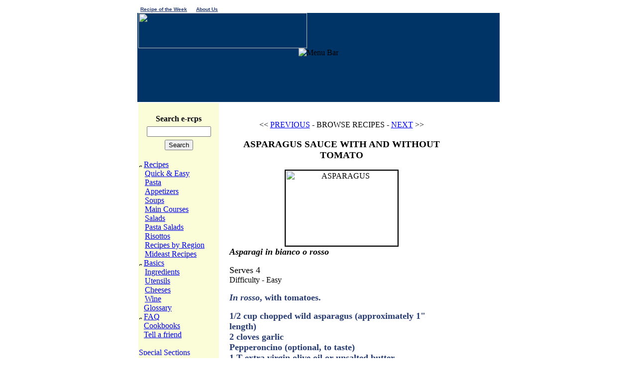

--- FILE ---
content_type: text/html
request_url: https://e-rcps.com/pasta/rcp/p_wxyz/wild_asprgs.shtml
body_size: 8410
content:
<!-- PTS 11/6/00 --><html><head><meta content="text/html; charset=windows-1252" http-equiv="Content-Type"/>
<script>var __ezHttpConsent={setByCat:function(src,tagType,attributes,category,force,customSetScriptFn=null){var setScript=function(){if(force||window.ezTcfConsent[category]){if(typeof customSetScriptFn==='function'){customSetScriptFn();}else{var scriptElement=document.createElement(tagType);scriptElement.src=src;attributes.forEach(function(attr){for(var key in attr){if(attr.hasOwnProperty(key)){scriptElement.setAttribute(key,attr[key]);}}});var firstScript=document.getElementsByTagName(tagType)[0];firstScript.parentNode.insertBefore(scriptElement,firstScript);}}};if(force||(window.ezTcfConsent&&window.ezTcfConsent.loaded)){setScript();}else if(typeof getEzConsentData==="function"){getEzConsentData().then(function(ezTcfConsent){if(ezTcfConsent&&ezTcfConsent.loaded){setScript();}else{console.error("cannot get ez consent data");force=true;setScript();}});}else{force=true;setScript();console.error("getEzConsentData is not a function");}},};</script>
<script>var ezTcfConsent=window.ezTcfConsent?window.ezTcfConsent:{loaded:false,store_info:false,develop_and_improve_services:false,measure_ad_performance:false,measure_content_performance:false,select_basic_ads:false,create_ad_profile:false,select_personalized_ads:false,create_content_profile:false,select_personalized_content:false,understand_audiences:false,use_limited_data_to_select_content:false,};function getEzConsentData(){return new Promise(function(resolve){document.addEventListener("ezConsentEvent",function(event){var ezTcfConsent=event.detail.ezTcfConsent;resolve(ezTcfConsent);});});}</script>
<script>if(typeof _setEzCookies!=='function'){function _setEzCookies(ezConsentData){var cookies=window.ezCookieQueue;for(var i=0;i<cookies.length;i++){var cookie=cookies[i];if(ezConsentData&&ezConsentData.loaded&&ezConsentData[cookie.tcfCategory]){document.cookie=cookie.name+"="+cookie.value;}}}}
window.ezCookieQueue=window.ezCookieQueue||[];if(typeof addEzCookies!=='function'){function addEzCookies(arr){window.ezCookieQueue=[...window.ezCookieQueue,...arr];}}
addEzCookies([{name:"ezoab_396",value:"mod1-c; Path=/; Domain=e-rcps.com; Max-Age=7200",tcfCategory:"store_info",isEzoic:"true",},{name:"ezosuibasgeneris-1",value:"ec893c9b-8b51-4818-40aa-cb300a9603cb; Path=/; Domain=e-rcps.com; Expires=Sat, 23 Jan 2027 22:31:53 UTC; Secure; SameSite=None",tcfCategory:"understand_audiences",isEzoic:"true",}]);if(window.ezTcfConsent&&window.ezTcfConsent.loaded){_setEzCookies(window.ezTcfConsent);}else if(typeof getEzConsentData==="function"){getEzConsentData().then(function(ezTcfConsent){if(ezTcfConsent&&ezTcfConsent.loaded){_setEzCookies(window.ezTcfConsent);}else{console.error("cannot get ez consent data");_setEzCookies(window.ezTcfConsent);}});}else{console.error("getEzConsentData is not a function");_setEzCookies(window.ezTcfConsent);}</script><script type="text/javascript" data-ezscrex='false' data-cfasync='false'>window._ezaq = Object.assign({"edge_cache_status":11,"edge_response_time":35,"url":"https://e-rcps.com/pasta/rcp/p_wxyz/wild_asprgs.shtml"}, typeof window._ezaq !== "undefined" ? window._ezaq : {});</script><script type="text/javascript" data-ezscrex='false' data-cfasync='false'>window._ezaq = Object.assign({"ab_test_id":"mod1-c"}, typeof window._ezaq !== "undefined" ? window._ezaq : {});window.__ez=window.__ez||{};window.__ez.tf={};</script><script type="text/javascript" data-ezscrex='false' data-cfasync='false'>window.ezDisableAds = true;</script>
<script data-ezscrex='false' data-cfasync='false' data-pagespeed-no-defer>var __ez=__ez||{};__ez.stms=Date.now();__ez.evt={};__ez.script={};__ez.ck=__ez.ck||{};__ez.template={};__ez.template.isOrig=true;window.__ezScriptHost="//www.ezojs.com";__ez.queue=__ez.queue||function(){var e=0,i=0,t=[],n=!1,o=[],r=[],s=!0,a=function(e,i,n,o,r,s,a){var l=arguments.length>7&&void 0!==arguments[7]?arguments[7]:window,d=this;this.name=e,this.funcName=i,this.parameters=null===n?null:w(n)?n:[n],this.isBlock=o,this.blockedBy=r,this.deleteWhenComplete=s,this.isError=!1,this.isComplete=!1,this.isInitialized=!1,this.proceedIfError=a,this.fWindow=l,this.isTimeDelay=!1,this.process=function(){f("... func = "+e),d.isInitialized=!0,d.isComplete=!0,f("... func.apply: "+e);var i=d.funcName.split("."),n=null,o=this.fWindow||window;i.length>3||(n=3===i.length?o[i[0]][i[1]][i[2]]:2===i.length?o[i[0]][i[1]]:o[d.funcName]),null!=n&&n.apply(null,this.parameters),!0===d.deleteWhenComplete&&delete t[e],!0===d.isBlock&&(f("----- F'D: "+d.name),m())}},l=function(e,i,t,n,o,r,s){var a=arguments.length>7&&void 0!==arguments[7]?arguments[7]:window,l=this;this.name=e,this.path=i,this.async=o,this.defer=r,this.isBlock=t,this.blockedBy=n,this.isInitialized=!1,this.isError=!1,this.isComplete=!1,this.proceedIfError=s,this.fWindow=a,this.isTimeDelay=!1,this.isPath=function(e){return"/"===e[0]&&"/"!==e[1]},this.getSrc=function(e){return void 0!==window.__ezScriptHost&&this.isPath(e)&&"banger.js"!==this.name?window.__ezScriptHost+e:e},this.process=function(){l.isInitialized=!0,f("... file = "+e);var i=this.fWindow?this.fWindow.document:document,t=i.createElement("script");t.src=this.getSrc(this.path),!0===o?t.async=!0:!0===r&&(t.defer=!0),t.onerror=function(){var e={url:window.location.href,name:l.name,path:l.path,user_agent:window.navigator.userAgent};"undefined"!=typeof _ezaq&&(e.pageview_id=_ezaq.page_view_id);var i=encodeURIComponent(JSON.stringify(e)),t=new XMLHttpRequest;t.open("GET","//g.ezoic.net/ezqlog?d="+i,!0),t.send(),f("----- ERR'D: "+l.name),l.isError=!0,!0===l.isBlock&&m()},t.onreadystatechange=t.onload=function(){var e=t.readyState;f("----- F'D: "+l.name),e&&!/loaded|complete/.test(e)||(l.isComplete=!0,!0===l.isBlock&&m())},i.getElementsByTagName("head")[0].appendChild(t)}},d=function(e,i){this.name=e,this.path="",this.async=!1,this.defer=!1,this.isBlock=!1,this.blockedBy=[],this.isInitialized=!0,this.isError=!1,this.isComplete=i,this.proceedIfError=!1,this.isTimeDelay=!1,this.process=function(){}};function c(e,i,n,s,a,d,c,u,f){var m=new l(e,i,n,s,a,d,c,f);!0===u?o[e]=m:r[e]=m,t[e]=m,h(m)}function h(e){!0!==u(e)&&0!=s&&e.process()}function u(e){if(!0===e.isTimeDelay&&!1===n)return f(e.name+" blocked = TIME DELAY!"),!0;if(w(e.blockedBy))for(var i=0;i<e.blockedBy.length;i++){var o=e.blockedBy[i];if(!1===t.hasOwnProperty(o))return f(e.name+" blocked = "+o),!0;if(!0===e.proceedIfError&&!0===t[o].isError)return!1;if(!1===t[o].isComplete)return f(e.name+" blocked = "+o),!0}return!1}function f(e){var i=window.location.href,t=new RegExp("[?&]ezq=([^&#]*)","i").exec(i);"1"===(t?t[1]:null)&&console.debug(e)}function m(){++e>200||(f("let's go"),p(o),p(r))}function p(e){for(var i in e)if(!1!==e.hasOwnProperty(i)){var t=e[i];!0===t.isComplete||u(t)||!0===t.isInitialized||!0===t.isError?!0===t.isError?f(t.name+": error"):!0===t.isComplete?f(t.name+": complete already"):!0===t.isInitialized&&f(t.name+": initialized already"):t.process()}}function w(e){return"[object Array]"==Object.prototype.toString.call(e)}return window.addEventListener("load",(function(){setTimeout((function(){n=!0,f("TDELAY -----"),m()}),5e3)}),!1),{addFile:c,addFileOnce:function(e,i,n,o,r,s,a,l,d){t[e]||c(e,i,n,o,r,s,a,l,d)},addDelayFile:function(e,i){var n=new l(e,i,!1,[],!1,!1,!0);n.isTimeDelay=!0,f(e+" ...  FILE! TDELAY"),r[e]=n,t[e]=n,h(n)},addFunc:function(e,n,s,l,d,c,u,f,m,p){!0===c&&(e=e+"_"+i++);var w=new a(e,n,s,l,d,u,f,p);!0===m?o[e]=w:r[e]=w,t[e]=w,h(w)},addDelayFunc:function(e,i,n){var o=new a(e,i,n,!1,[],!0,!0);o.isTimeDelay=!0,f(e+" ...  FUNCTION! TDELAY"),r[e]=o,t[e]=o,h(o)},items:t,processAll:m,setallowLoad:function(e){s=e},markLoaded:function(e){if(e&&0!==e.length){if(e in t){var i=t[e];!0===i.isComplete?f(i.name+" "+e+": error loaded duplicate"):(i.isComplete=!0,i.isInitialized=!0)}else t[e]=new d(e,!0);f("markLoaded dummyfile: "+t[e].name)}},logWhatsBlocked:function(){for(var e in t)!1!==t.hasOwnProperty(e)&&u(t[e])}}}();__ez.evt.add=function(e,t,n){e.addEventListener?e.addEventListener(t,n,!1):e.attachEvent?e.attachEvent("on"+t,n):e["on"+t]=n()},__ez.evt.remove=function(e,t,n){e.removeEventListener?e.removeEventListener(t,n,!1):e.detachEvent?e.detachEvent("on"+t,n):delete e["on"+t]};__ez.script.add=function(e){var t=document.createElement("script");t.src=e,t.async=!0,t.type="text/javascript",document.getElementsByTagName("head")[0].appendChild(t)};__ez.dot=__ez.dot||{};__ez.queue.addFileOnce('/detroitchicago/boise.js', '/detroitchicago/boise.js?gcb=195-0&cb=5', true, [], true, false, true, false);__ez.queue.addFileOnce('/parsonsmaize/abilene.js', '/parsonsmaize/abilene.js?gcb=195-0&cb=e80eca0cdb', true, [], true, false, true, false);__ez.queue.addFileOnce('/parsonsmaize/mulvane.js', '/parsonsmaize/mulvane.js?gcb=195-0&cb=e75e48eec0', true, ['/parsonsmaize/abilene.js'], true, false, true, false);__ez.queue.addFileOnce('/detroitchicago/birmingham.js', '/detroitchicago/birmingham.js?gcb=195-0&cb=539c47377c', true, ['/parsonsmaize/abilene.js'], true, false, true, false);</script>
<script src="https://p.si7.com/si7.js?d=c12d78185653cc6731700a053615c5ab" async></script>
<script data-ezscrex="false" type="text/javascript" data-cfasync="false">window._ezaq = Object.assign({"ad_cache_level":0,"adpicker_placement_cnt":0,"ai_placeholder_cache_level":0,"ai_placeholder_placement_cnt":-1,"domain":"e-rcps.com","domain_id":396,"ezcache_level":0,"ezcache_skip_code":14,"has_bad_image":0,"has_bad_words":0,"is_sitespeed":0,"lt_cache_level":0,"response_size":20079,"response_size_orig":14109,"response_time_orig":22,"template_id":5,"url":"https://e-rcps.com/pasta/rcp/p_wxyz/wild_asprgs.shtml","word_count":0,"worst_bad_word_level":0}, typeof window._ezaq !== "undefined" ? window._ezaq : {});__ez.queue.markLoaded('ezaqBaseReady');</script>
<script type='text/javascript' data-ezscrex='false' data-cfasync='false'>
window.ezAnalyticsStatic = true;

function analyticsAddScript(script) {
	var ezDynamic = document.createElement('script');
	ezDynamic.type = 'text/javascript';
	ezDynamic.innerHTML = script;
	document.head.appendChild(ezDynamic);
}
function getCookiesWithPrefix() {
    var allCookies = document.cookie.split(';');
    var cookiesWithPrefix = {};

    for (var i = 0; i < allCookies.length; i++) {
        var cookie = allCookies[i].trim();

        for (var j = 0; j < arguments.length; j++) {
            var prefix = arguments[j];
            if (cookie.indexOf(prefix) === 0) {
                var cookieParts = cookie.split('=');
                var cookieName = cookieParts[0];
                var cookieValue = cookieParts.slice(1).join('=');
                cookiesWithPrefix[cookieName] = decodeURIComponent(cookieValue);
                break; // Once matched, no need to check other prefixes
            }
        }
    }

    return cookiesWithPrefix;
}
function productAnalytics() {
	var d = {"pr":[6],"omd5":"ed6f8db116646217c0819bffb6f80b8c","nar":"risk score"};
	d.u = _ezaq.url;
	d.p = _ezaq.page_view_id;
	d.v = _ezaq.visit_uuid;
	d.ab = _ezaq.ab_test_id;
	d.e = JSON.stringify(_ezaq);
	d.ref = document.referrer;
	d.c = getCookiesWithPrefix('active_template', 'ez', 'lp_');
	if(typeof ez_utmParams !== 'undefined') {
		d.utm = ez_utmParams;
	}

	var dataText = JSON.stringify(d);
	var xhr = new XMLHttpRequest();
	xhr.open('POST','/ezais/analytics?cb=1', true);
	xhr.onload = function () {
		if (xhr.status!=200) {
            return;
		}

        if(document.readyState !== 'loading') {
            analyticsAddScript(xhr.response);
            return;
        }

        var eventFunc = function() {
            if(document.readyState === 'loading') {
                return;
            }
            document.removeEventListener('readystatechange', eventFunc, false);
            analyticsAddScript(xhr.response);
        };

        document.addEventListener('readystatechange', eventFunc, false);
	};
	xhr.setRequestHeader('Content-Type','text/plain');
	xhr.send(dataText);
}
__ez.queue.addFunc("productAnalytics", "productAnalytics", null, true, ['ezaqBaseReady'], false, false, false, true);
</script>
<link rel="shortcut icon" href="//www.e-rcps.com/favicon.ico"/>
<meta name="robots" content="index,follow"/>
<meta http-equiv="Expires" content="-1"/>
<meta http-equiv="Pragma" content="no_cache"/>
<meta http-equiv="Cache-Control" content="no_cache"/>
<base href="https://www.e-rcps.com/pasta/"/>

<title>WILD ASPARAGUS SAUCES - WITH AND WITHOUT TOMATO</title>

<meta name="description" content="Recipe for wild asparagus pasta sauce with tomato, garlic and hot pepper."/>
<meta name="keywords" content="wild asparagus, aspergi, asparagus, asperigus, asparagus, sauce, pasta recipes, sauces, pasta faq, all about pasta, how to cook pasta"/>

<!-- ValueClick Media POP-UNDER CODE v1.8 for e-rcps.com (12 hour) -->


<!-- InstanceEndEditable -->
<link rel='canonical' href='https://www.e-rcps.com/pasta/rcp/p_wxyz/wild_asprgs.shtml' />
<script type='text/javascript'>
var ezoTemplate = 'orig_site';
var ezouid = '1';
var ezoFormfactor = '1';
</script><script data-ezscrex="false" type='text/javascript'>
var soc_app_id = '0';
var did = 396;
var ezdomain = 'e-rcps.com';
var ezoicSearchable = 1;
</script></head>
<body>
<a name="top"></a><!-- MAIN TABLE-->
<center>
<table bgcolor="White" border="0" cellpadding="0" cellspacing="0" width="728">
	<tbody><tr>
		<td>
		<center><!-- TOP SECTION TABLE -->
			<table border="0" cellpadding="0" cellspacing="0" align="center" width="728" bgcolor="#003366">
				<tbody><tr>
					<td colspan="3" bgcolor="#FFFFFF"><img alt="-" border="0" height="9" src="/pasta/img/arrow.gif" width="6"/><a href="/pasta/rcp/wk/rcp_wk.shtml"><b><font color="#253A70" face="verdana,helvetica,arial" size="1">Recipe of the Week</font></b></a>   <img alt="-" border="0" height="9" src="/pasta/img/arrow.gif" width="6"/><a href="/pasta/inf/bio.shtml"><b><font color="#253A70" face="verdana,helvetica,arial" size="1">About Us</font></b></a>
					</td>
				</tr>
				<tr bgcolor="#003366">
					<td><!-- img border="0" height="71" src="/pasta/img/left_panel.gif" width="154" alt="left panel" -->
					</td>
					<td><img alt="" src="/pasta/img/gp_logo_339.gif" border="0" height="71" width="339"/>
					</td>
					<td><!-- img alt="pasta" src="/pasta/img/right_panel.gif" border="0" height="71" width="152" -->
					</td>
				</tr>
				<tr>
<td valign="TOP" align="center" colspan="3"><img src="/pasta/img/menu_1.gif" usemap="#menu_1" name="Menu Bar" alt="Menu Bar" border="0"/>
<map name="menu_1">
<area shape="RECT" coords=" 183, -8, 281, 17" href="/pasta/inf/sitemap.shtml" alt="SiteMap"/>
<area shape="RECT" coords=" 106, -11, 178, 17" href="/pasta/inf/faq.shtml" alt="FAQ"/>
<area shape="RECT" coords=" 1, -11, 95, 19" href="/pasta/index.shtml" alt="HOME"/>
<area shape="RECT" coords=" 288, -10, 384, 19" href="/pasta/mail/ask_chef.php" target="_blank" alt="MAIL"/>
<area shape="RECT" coords=" 388, -11, 476, 19" href="/pasta/toc.shtml" alt="INDEX"/>
<area shape="RECT" coords=" 478, -10, 597, 19" href="/pasta/gl/gloss.shtml" alt="GLOSSARY"/>
</map>
<div id="div-gpt-ad-e_rcps_com-leader-1-0" style="width:728px; height:90px;">
<script type="text/javascript">
eval(ez_write_tag([[728,90],'e_rcps_com-leader-1']));
</script>
</div>

</td>
				</tr>
			</tbody></table></center><!-- MAIN SECTION HERE-->
		</td>
	</tr>
	<tr>
		<td>
			<table>
				<tbody><tr>					<!-- BEGIN INDEX HERE-->
					<td valign="top" bgcolor="#fbfcd8" width="140">
						<div align="center"><br/>	
<!-- Begin Search Box --> 
<form method="get" action="/cgi-bin/search/search.pl">
<table align="center" border="0" cellpadding="2">
<tbody><tr>
	<td valign="middle" align="center" style="font-weight:bold"><label for="fdse_Terms">Search e-rcps</label></td></tr>
<tr><td valign="middle"><tt><input value="" name="Terms" size="14" style="font-family:monospace" id="fdse_Terms"/></tt></td></tr>
<tr>	<td valign="middle" align="center"><input type="submit" class="submit" value="Search"/></td>
</tr>
</tbody></table>
</form>
<!-- End PicoSearc Box -->
						</div>
						<div align="left">
                        <img alt="green arrow" border="0" height="9" src="/pasta/img/arrow.gif" width="6"/> <a class="LTOP" href="/pasta/toc.shtml">Recipes</a><br/>
<img src="i/spacer2.gif" width="12" height="1" border="0" alt=""/><a class="LLST" href="/pasta/rcp/q_e.shtml">Quick &amp; Easy</a><br/>
<img src="i/spacer2.gif" width="12" height="1" border="0" alt=""/><a class="LLST" href="/pasta/rcp/index.shtml">Pasta</a><br/> 
<img src="i/spacer2.gif" width="12" height="1" border="0" alt=""/><a class="LLST" href="/pasta/rcp/antipasti/index.shtml">Appetizers</a><br/>  
<img src="i/spacer2.gif" width="12" height="1" border="0" alt=""/><a class="LLST" href="/pasta/rcp/soup/index.shtml">Soups</a><br/>
<img src="i/spacer2.gif" width="12" height="1" border="0" alt=""/><a class="LLST" href="/pasta/main/index.shtml">Main Courses</a><br/>
<img src="i/spacer2.gif" width="12" height="1" border="0" alt=""/><a class="LLST" href="/pasta/rcp/salad/index.shtml">Salads</a><br/>
<img src="i/spacer2.gif" width="12" height="1" border="0" alt=""/><a class="LLST" href="/pasta/rcp/p_salad/index.shtml">Pasta Salads</a><br/>
<img src="i/spacer2.gif" width="12" height="1" border="0" alt=""/><a class="LLST" href="/pasta/rcp/ris/index.shtml" target="_self">Risottos</a><br/>
<img src="i/spacer2.gif" width="12" height="1" border="0" alt=""/><a class="LLST" href="/pasta/inf/regions.shtml" target="_self">Recipes by Region</a><br/>
<img src="i/spacer2.gif" width="12" height="1" border="0" alt=""/><a class="LLST" href="/m_e/index.shtml" target="_self">Mideast Recipes</a><br/>
<img alt="green arrow" border="0" height="9" src="/pasta/img/arrow.gif" width="6"/> 
<a class="LTOP" href="/pasta/basics/index.shtml">Basics</a><br/>
<img src="i/spacer2.gif" width="12" height="1" border="0" alt=""/><a class="LLST" href="/pasta/basics/ingredients.shtml" target="_self">Ingredients</a><br/>     
<img src="i/spacer2.gif" width="12" height="1" border="0" alt=""/><a class="LLST" href="/pasta/basics/utensils.shtml" target="_self">Utensils</a><br/>     
<img src="i/spacer2.gif" width="12" height="1" border="0" alt=""/><a class="LLST" href="/pasta/inf/cheese.shtml" target="_self">Cheeses</a><br/>     
<img src="i/spacer2.gif" width="12" height="1" border="0" alt=""/><a class="LLST" href="/pasta/inf/wine.shtml" target="_self">Wine</a><br/>
<img alt="-" border="0" height="9" src="/pasta/img/arrow.gif" width="6"/> 
<a class="LTOP" href="/pasta/gl/gloss.shtml">Glossary</a><br/>
<img alt="green arrow" border="0" height="9" src="/pasta/img/arrow.gif" width="6"/> 
<a class="LTOP" href="/pasta/inf/faq.shtml">FAQ</a><br/>
<img alt="-" border="0" height="9" src="/pasta/img/arrow.gif" width="6"/> 
<a class="LTOP" href="/pasta/links/books.shtml">Cookbooks</a><br/>
<img alt="-" border="0" height="9" src="/pasta/img/arrow.gif" width="6"/> 
<a class="LTOP" href="/pasta/mail/tell_friend.php">Tell a friend<br/><br/>
<!-- #BeginLibraryItem "/Library/125x125.lbi" -->
<!-- 125x125 ad -->
<!-- #EndLibraryItem -->
<img alt="Special Sections" border="0" height="14" src="/pasta/img/sections.gif" width="111"/><br/>
</a><p><a class="LTOP" href="/pasta/mail/tell_friend.php"><img alt="arrow" border="0" height="9" src="/pasta/img/arrow.gif" width="6"/> 
</a><a class="LTOP" href="/pasta/links/classes.shtml" target="_self">Cooking Classes</a><br/>
<span class="TS">Cooking classes in the U.S. and Italy.</span><br/>
</p><hr align="left" width="80%"/>
<img alt="-" border="0" height="9" src="/pasta/img/arrow.gif" width="6"/> 
<a class="LTOP" href="/pasta/links/tours.shtml" target="_self">Gastronomy Tours</a><br/>
<span class="TS">Tour Wine &amp; Olive oil country and other regions.</span><br/>
<hr align="left" width="80%"/>
<img alt="arrow" border="0" height="9" src="/pasta/img/arrow.gif" width="6"/> 
<a class="LTOP" href="/pasta/links/sites.shtml" target="_self">Links</a><br/>
<span class="TS">Links to other sites of related interest.</span><br/>
<hr align="left" width="80%"/><img alt="-" border="0" height="9" src="/pasta/img/arrow.gif" width="6"/> 
<a class="LTOP" href="/pasta/inf/sources.shtml" target="_self"><b>Sources</b></a><br/>
<span class="TS">Where to buy special ingredients and utensils.</span><br/>
<hr align="left" width="80%"/><img alt="-" border="0" height="9" src="/pasta/img/arrow.gif" width="6"/> 
<a class="LTOP" href="/pasta/mail/ask_chef.php" target="_blank">Ask the Chef</a><br/>
<span class="TS">If you don&#39;t find your recipe.</span><br/>
<hr align="left" width="80%"/></div>
					<center>
<!-- 125X125 --> 



<br/><br/>
<p>
</p><div id="div-gpt-ad-e_rcps_com-sky-1-0" style="width:160px; height:600px;">
<script type="text/javascript">
eval(ez_write_tag([[160,600],'e_rcps_com-sky-1']));
</script>
</div>

<br/><p></p>
<p><a href="/pasta/links/privacy.shtml"><b>PRIVACY POLICY</b></a><br/></p></center>
					</td>
					<td valign="top" width="480">
					<center>
						<table border="0" cellpadding="0" cellspacing="0">
							<tbody><tr>
								<td width="450"><br/><!-- INSERT TEXT HERE -->
<p>
								</p><center>
<!-- top480 --></center><p></p>
								<center>&lt;&lt; <a href="/pasta/rcp/p_wxyz/watercress.shtml"><span class="PVNX">PREVIOUS</span></a><span class="MBR"> - BROWSE RECIPES - </span><a href="/pasta/rcp/p_wxyz/zucchini_pot.shtml"><span class="PVNX">NEXT</span></a> &gt;&gt;</center>
								<center><h3>ASPARAGUS SAUCE WITH AND WITHOUT TOMATO</h3></center>
								<center><img src="/pasta/rcp/p_abc/i/asparagus.gif" width="225" height="151" border="2" alt="ASPARAGUS"/></center><!-- START_PRINT --><div class="KonaBody"><b><font size="+1"><i>Asparagi in bianco o rosso</i></font></b><br/>
<p><font size="+1">Serves 4</font><br/>Difficulty - Easy</p>
<p><font color="#253A70" face="times new roman" size="+1"><b><i>In rosso</i>, with tomatoes.</b></font></p>
<p><font color="#253A70" face="times new roman" size="+1"><b>1/2 cup chopped wild asparagus (approximately 1&#34; length)<br/>2 cloves garlic<br/>Pepperoncino (optional, to taste)<br/>1 T extra virgin olive oil or unsalted butter<br/>1 pound of fresh, peeled tomatoes, or 16 oz canned tomatoes<br/>Salt and pepper to taste<br/>A pinch or two of oregano (optional)<br/>Fresh, minced parsley (optional)<br/>1/2 cup grated Pecorino Romano or Reggiano Parmigiano cheese (on the table)<br/>Spaghetti or fresh fettucine</b></font></p>
<p><font color="#253A70" face="times new roman" size="+1"><b>Bring a large pot of salted water to boiling, add the pasta.<br/>Heat the oil in a frying pan and saute the garlic until light brown. Add the asparagus - continue to saute until asparagus is slightly soft but not mushy.<br/>Add tomatoes and cook until reduced to preferred consistency.<br/>Salt and pepper to taste.<br/>When the pasta is done (8-12 minutes for &#39;al dente&#39;), drain and turn out into preheated serving dish. Pour on the sauteed asparagus, mix, and serve.</b></font></p>
<p><font color="#253A70" face="times new roman" size="+1"><b><i>*NOTE: You can also use fresh, young domestic asparagus</i></b></font></p>
<p><font color="#253A70" face="times new roman" size="+1"><b><i>In bianco</i>- white sauce</b></font></p>
<p><font color="#253A70" face="times new roman" size="+1"><b>1/2 C chopped (1 inch) wild asparagus (or use fresh, domestic asparagus)<br/>1 - 2 cloves garlic<br/>Pepperoncino (optional, to taste)<br/>1 1/2 T extra virgin olive oil or unsalted butter<br/>A pinch or two of oregano (optional)<br/>Fresh, minced parsley (optional - can either be sauteed with garlic or sprinkled over pasta just before serving. Experiment!)<br/>1/2 cup grated Pecorino Romano or Reggiano Parmigiano cheese<br/>Spaghetti or fresh fettucine</b></font></p>
<p><font color="#253A70" face="times new roman" size="+1"><b>Bring a large pot of water to boiling, add TBS of cooking salt, and throw in the pasta.<br/>Heat the oil in a frying pan and saute the garlic until light brown. Add optional herbs.<br/>Add the asparagus - continue to saute until asparagus is slightly soft - not mushy.<br/>Add salt and pepper to taste.<br/>When the pasta is done, drain and turn out into preheated serving dish. Pour on the sauteed asparagus, mix, pour on the cheese and mix again. Add a TBS or two of the water used to cook the pasta if too dry. Serve</b></font></p>
<p><font color="#253A70" face="times new roman" size="+1"><b>alternate method: &#39;pan finish&#39; - effective with white sauces including cheese, as ingredients are hotter when mixed.<br/>Cook the pasta as above.<br/>Heat the oil in a frying pan LARGE enough to hold ingredients AND pasta, and saute the garlic until light brown.<br/>Add the asparagus - continue to saute until asparagus is slightly soft - not mushy.<br/>Add salt and pepper to taste.<br/>When the pasta is done, drain and turn into frying pan containing prepared ingredients (heat still on), mix, add cheese, mix again and serve. Add a TBS or two of the water used to cook the pasta if too dry.</b></font></p></div><!-- END_PRINT -->
									<div align="center">
<p><a href="/cgi-bin/print.pl?fn=var:www:e_rcps_com:pasta:rcp:p_wxyz:wild_asprgs.shtml" target="_top"><span class="PRNT">PRINT</span></a>&nbsp; - &nbsp;<a href="/pasta/mail/tell_friend.php"><span class="PRNT">EMAIL</span></a></p>
									</div>
<p>
								</p><center>&lt;&lt; <a href="/pasta/rcp/p_wxyz/watercress.shtml"><span class="PVNX">PREVIOUS</span></a><span class="MBR"> - BROWSE RECIPES - </span><a href="/pasta/rcp/p_wxyz/zucchini_pot.shtml"><span class="PVNX">NEXT</span></a> &gt;&gt;</center><p></p>
<p>
								</p><center><img src="/pasta/img/bullet0.gif" width="20" height="20" border="2" alt="MM"/></center><p></p><!-- END INSERTED TEXT -->
								</td>
							</tr>
						</tbody></table>
						<table>
							<tbody><tr>
								<td align="center"><img src="/pasta/img/spacer.gif" width="480" height="1" alt="" border="0"/>
									<div align="center">
<p>
										<table>
											<tbody><tr>
												<td>													
<!-- VC active --><!-- #BeginLibraryItem "/Library/BOTTOM_AD.lbi" --><!-- #EndLibraryItem --></td>
											</tr>
										</tbody></table></p>
									</div>
								</td>
							</tr>
							<tr>
								<td>	
								<p>Copyright © 2000,2012 e-rcps.com, All Rights Reserved</p>								 
								</td>
							</tr>
							<tr>
								<td align="center">Copyright © 2000,2012 e-rcps.com, All Rights Reserved</td>
							</tr>
						</tbody></table></center>
					</td>
				</tr>
			</tbody></table>
		</td>
	</tr>
</tbody></table></center>



<!--XYXYXY-->

<script data-cfasync="false">function _emitEzConsentEvent(){var customEvent=new CustomEvent("ezConsentEvent",{detail:{ezTcfConsent:window.ezTcfConsent},bubbles:true,cancelable:true,});document.dispatchEvent(customEvent);}
(function(window,document){function _setAllEzConsentTrue(){window.ezTcfConsent.loaded=true;window.ezTcfConsent.store_info=true;window.ezTcfConsent.develop_and_improve_services=true;window.ezTcfConsent.measure_ad_performance=true;window.ezTcfConsent.measure_content_performance=true;window.ezTcfConsent.select_basic_ads=true;window.ezTcfConsent.create_ad_profile=true;window.ezTcfConsent.select_personalized_ads=true;window.ezTcfConsent.create_content_profile=true;window.ezTcfConsent.select_personalized_content=true;window.ezTcfConsent.understand_audiences=true;window.ezTcfConsent.use_limited_data_to_select_content=true;window.ezTcfConsent.select_personalized_content=true;}
function _clearEzConsentCookie(){document.cookie="ezCMPCookieConsent=tcf2;Domain=.e-rcps.com;Path=/;expires=Thu, 01 Jan 1970 00:00:00 GMT";}
_clearEzConsentCookie();if(typeof window.__tcfapi!=="undefined"){window.ezgconsent=false;var amazonHasRun=false;function _ezAllowed(tcdata,purpose){return(tcdata.purpose.consents[purpose]||tcdata.purpose.legitimateInterests[purpose]);}
function _handleConsentDecision(tcdata){window.ezTcfConsent.loaded=true;if(!tcdata.vendor.consents["347"]&&!tcdata.vendor.legitimateInterests["347"]){window._emitEzConsentEvent();return;}
window.ezTcfConsent.store_info=_ezAllowed(tcdata,"1");window.ezTcfConsent.develop_and_improve_services=_ezAllowed(tcdata,"10");window.ezTcfConsent.measure_content_performance=_ezAllowed(tcdata,"8");window.ezTcfConsent.select_basic_ads=_ezAllowed(tcdata,"2");window.ezTcfConsent.create_ad_profile=_ezAllowed(tcdata,"3");window.ezTcfConsent.select_personalized_ads=_ezAllowed(tcdata,"4");window.ezTcfConsent.create_content_profile=_ezAllowed(tcdata,"5");window.ezTcfConsent.measure_ad_performance=_ezAllowed(tcdata,"7");window.ezTcfConsent.use_limited_data_to_select_content=_ezAllowed(tcdata,"11");window.ezTcfConsent.select_personalized_content=_ezAllowed(tcdata,"6");window.ezTcfConsent.understand_audiences=_ezAllowed(tcdata,"9");window._emitEzConsentEvent();}
function _handleGoogleConsentV2(tcdata){if(!tcdata||!tcdata.purpose||!tcdata.purpose.consents){return;}
var googConsentV2={};if(tcdata.purpose.consents[1]){googConsentV2.ad_storage='granted';googConsentV2.analytics_storage='granted';}
if(tcdata.purpose.consents[3]&&tcdata.purpose.consents[4]){googConsentV2.ad_personalization='granted';}
if(tcdata.purpose.consents[1]&&tcdata.purpose.consents[7]){googConsentV2.ad_user_data='granted';}
if(googConsentV2.analytics_storage=='denied'){gtag('set','url_passthrough',true);}
gtag('consent','update',googConsentV2);}
__tcfapi("addEventListener",2,function(tcdata,success){if(!success||!tcdata){window._emitEzConsentEvent();return;}
if(!tcdata.gdprApplies){_setAllEzConsentTrue();window._emitEzConsentEvent();return;}
if(tcdata.eventStatus==="useractioncomplete"||tcdata.eventStatus==="tcloaded"){if(typeof gtag!='undefined'){_handleGoogleConsentV2(tcdata);}
_handleConsentDecision(tcdata);if(tcdata.purpose.consents["1"]===true&&tcdata.vendor.consents["755"]!==false){window.ezgconsent=true;(adsbygoogle=window.adsbygoogle||[]).pauseAdRequests=0;}
if(window.__ezconsent){__ezconsent.setEzoicConsentSettings(ezConsentCategories);}
__tcfapi("removeEventListener",2,function(success){return null;},tcdata.listenerId);if(!(tcdata.purpose.consents["1"]===true&&_ezAllowed(tcdata,"2")&&_ezAllowed(tcdata,"3")&&_ezAllowed(tcdata,"4"))){if(typeof __ez=="object"&&typeof __ez.bit=="object"&&typeof window["_ezaq"]=="object"&&typeof window["_ezaq"]["page_view_id"]=="string"){__ez.bit.Add(window["_ezaq"]["page_view_id"],[new __ezDotData("non_personalized_ads",true),]);}}}});}else{_setAllEzConsentTrue();window._emitEzConsentEvent();}})(window,document);</script></body></html>